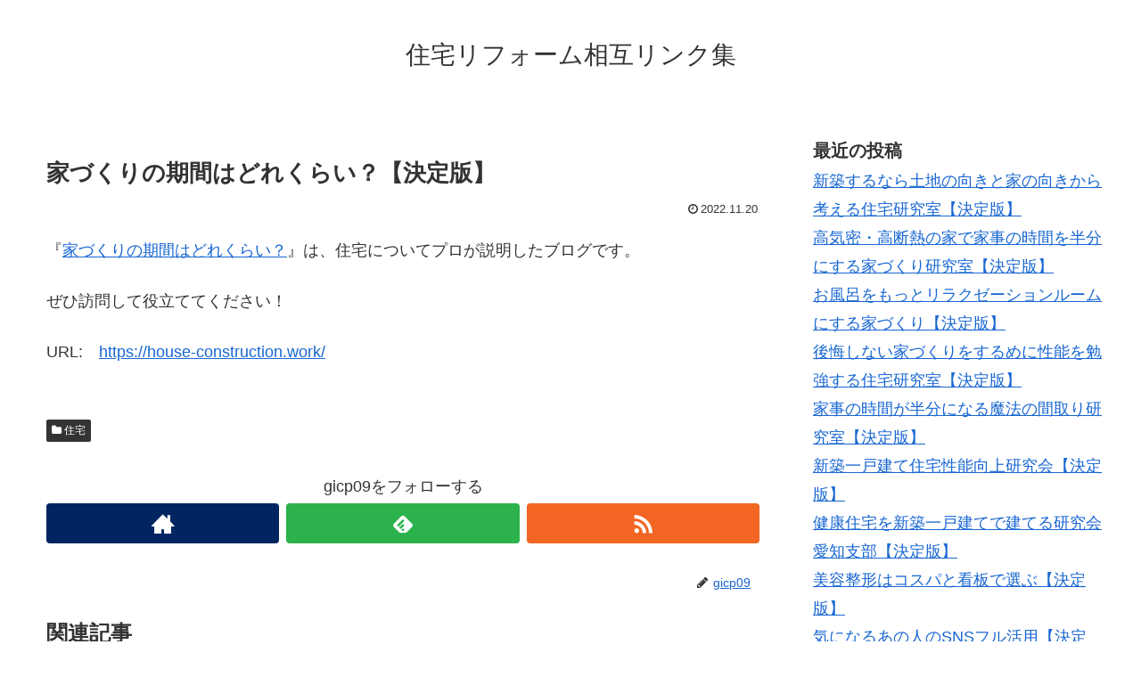

--- FILE ---
content_type: text/html; charset=UTF-8
request_url: https://jikahatsuden.info/archives/227
body_size: 13804
content:
<!doctype html>
<html lang="ja">

<head>
  
  
<meta charset="utf-8">

<meta http-equiv="X-UA-Compatible" content="IE=edge">

<meta name="HandheldFriendly" content="True">
<meta name="MobileOptimized" content="320">
<meta name="viewport" content="width=device-width, initial-scale=1"/>



<title>家づくりの期間はどれくらい？【決定版】  |  住宅リフォーム相互リンク集</title>
<meta name='robots' content='max-image-preview:large' />
<link rel='dns-prefetch' href='//cdnjs.cloudflare.com' />
<link rel='dns-prefetch' href='//maxcdn.bootstrapcdn.com' />
<link rel="alternate" type="application/rss+xml" title="住宅リフォーム相互リンク集 &raquo; フィード" href="https://jikahatsuden.info/feed" />
<link rel="alternate" type="application/rss+xml" title="住宅リフォーム相互リンク集 &raquo; コメントフィード" href="https://jikahatsuden.info/comments/feed" />
<link rel="alternate" type="application/rss+xml" title="住宅リフォーム相互リンク集 &raquo; 家づくりの期間はどれくらい？【決定版】 のコメントのフィード" href="https://jikahatsuden.info/archives/227/feed" />
<style id='wp-img-auto-sizes-contain-inline-css'>
img:is([sizes=auto i],[sizes^="auto," i]){contain-intrinsic-size:3000px 1500px}
/*# sourceURL=wp-img-auto-sizes-contain-inline-css */
</style>
<link rel='stylesheet' id='cocoon-style-css' href='https://jikahatsuden.info/wp-content/themes/cocoon-master/style.css?ver=6.9&#038;fver=20190216043208' media='all' />
<style id='cocoon-style-inline-css'>
@media screen and (max-width:480px){.page-body{font-size:16px}}.main{width:860px}.sidebar{width:356px}@media screen and (max-width:1242px){ .wrap{width:auto}.main,.sidebar,.sidebar-left .main,.sidebar-left .sidebar{margin:0 .5%}.main{width:67%}.sidebar{padding:0 10px;width:30%}.entry-card-thumb{width:38%}.entry-card-content{margin-left:40%}}body::after{content:url(https://jikahatsuden.info/wp-content/themes/cocoon-master/lib/analytics/access.php?post_id=227&post_type=post);visibility:hidden;position:absolute;bottom:0;right:0;width:1px;height:1px;overflow:hidden} .toc-checkbox{display:none}.toc-content{visibility:hidden;  height:0;opacity:.2;transition:all .5s ease-out}.toc-checkbox:checked~.toc-content{ visibility:visible;padding-top:.6em;height:100%;opacity:1}.toc-title::after{content:'[開く]';margin-left:.5em;cursor:pointer;font-size:.8em}.toc-title:hover::after{text-decoration:underline}.toc-checkbox:checked+.toc-title::after{content:'[閉じる]'}#respond{display:none}.entry-content>*,.demo .entry-content p{line-height:1.8}.entry-content>*,.demo .entry-content p{margin-top:1.4em;margin-bottom:1.4em}.entry-content>.micro-top{margin-bottom:-1.54em}.entry-content>.micro-balloon{margin-bottom:-1.12em}.entry-content>.micro-bottom{margin-top:-1.54em}.entry-content>.micro-bottom.micro-balloon{margin-top:-1.12em;margin-bottom:1.4em}
/*# sourceURL=cocoon-style-inline-css */
</style>
<link rel='stylesheet' id='font-awesome-style-css' href='https://maxcdn.bootstrapcdn.com/font-awesome/4.7.0/css/font-awesome.min.css?ver=6.9' media='all' />
<link rel='stylesheet' id='icomoon-style-css' href='https://jikahatsuden.info/wp-content/themes/cocoon-master/webfonts/icomoon/style.css?ver=6.9&#038;fver=20190216043208' media='all' />
<link rel='stylesheet' id='baguettebox-style-css' href='https://jikahatsuden.info/wp-content/themes/cocoon-master/plugins/baguettebox/dist/baguetteBox.min.css?ver=6.9&#038;fver=20190216043208' media='all' />
<link rel='stylesheet' id='slick-theme-style-css' href='https://jikahatsuden.info/wp-content/themes/cocoon-master/plugins/slick/slick-theme.css?ver=6.9&#038;fver=20190216043208' media='all' />
<link rel='stylesheet' id='cocoon-child-style-css' href='https://jikahatsuden.info/wp-content/themes/cocoon-child-master/style.css?ver=6.9&#038;fver=20210601012502' media='all' />
<style id='wp-block-library-inline-css'>
:root{--wp-block-synced-color:#7a00df;--wp-block-synced-color--rgb:122,0,223;--wp-bound-block-color:var(--wp-block-synced-color);--wp-editor-canvas-background:#ddd;--wp-admin-theme-color:#007cba;--wp-admin-theme-color--rgb:0,124,186;--wp-admin-theme-color-darker-10:#006ba1;--wp-admin-theme-color-darker-10--rgb:0,107,160.5;--wp-admin-theme-color-darker-20:#005a87;--wp-admin-theme-color-darker-20--rgb:0,90,135;--wp-admin-border-width-focus:2px}@media (min-resolution:192dpi){:root{--wp-admin-border-width-focus:1.5px}}.wp-element-button{cursor:pointer}:root .has-very-light-gray-background-color{background-color:#eee}:root .has-very-dark-gray-background-color{background-color:#313131}:root .has-very-light-gray-color{color:#eee}:root .has-very-dark-gray-color{color:#313131}:root .has-vivid-green-cyan-to-vivid-cyan-blue-gradient-background{background:linear-gradient(135deg,#00d084,#0693e3)}:root .has-purple-crush-gradient-background{background:linear-gradient(135deg,#34e2e4,#4721fb 50%,#ab1dfe)}:root .has-hazy-dawn-gradient-background{background:linear-gradient(135deg,#faaca8,#dad0ec)}:root .has-subdued-olive-gradient-background{background:linear-gradient(135deg,#fafae1,#67a671)}:root .has-atomic-cream-gradient-background{background:linear-gradient(135deg,#fdd79a,#004a59)}:root .has-nightshade-gradient-background{background:linear-gradient(135deg,#330968,#31cdcf)}:root .has-midnight-gradient-background{background:linear-gradient(135deg,#020381,#2874fc)}:root{--wp--preset--font-size--normal:16px;--wp--preset--font-size--huge:42px}.has-regular-font-size{font-size:1em}.has-larger-font-size{font-size:2.625em}.has-normal-font-size{font-size:var(--wp--preset--font-size--normal)}.has-huge-font-size{font-size:var(--wp--preset--font-size--huge)}.has-text-align-center{text-align:center}.has-text-align-left{text-align:left}.has-text-align-right{text-align:right}.has-fit-text{white-space:nowrap!important}#end-resizable-editor-section{display:none}.aligncenter{clear:both}.items-justified-left{justify-content:flex-start}.items-justified-center{justify-content:center}.items-justified-right{justify-content:flex-end}.items-justified-space-between{justify-content:space-between}.screen-reader-text{border:0;clip-path:inset(50%);height:1px;margin:-1px;overflow:hidden;padding:0;position:absolute;width:1px;word-wrap:normal!important}.screen-reader-text:focus{background-color:#ddd;clip-path:none;color:#444;display:block;font-size:1em;height:auto;left:5px;line-height:normal;padding:15px 23px 14px;text-decoration:none;top:5px;width:auto;z-index:100000}html :where(.has-border-color){border-style:solid}html :where([style*=border-top-color]){border-top-style:solid}html :where([style*=border-right-color]){border-right-style:solid}html :where([style*=border-bottom-color]){border-bottom-style:solid}html :where([style*=border-left-color]){border-left-style:solid}html :where([style*=border-width]){border-style:solid}html :where([style*=border-top-width]){border-top-style:solid}html :where([style*=border-right-width]){border-right-style:solid}html :where([style*=border-bottom-width]){border-bottom-style:solid}html :where([style*=border-left-width]){border-left-style:solid}html :where(img[class*=wp-image-]){height:auto;max-width:100%}:where(figure){margin:0 0 1em}html :where(.is-position-sticky){--wp-admin--admin-bar--position-offset:var(--wp-admin--admin-bar--height,0px)}@media screen and (max-width:600px){html :where(.is-position-sticky){--wp-admin--admin-bar--position-offset:0px}}

/*# sourceURL=wp-block-library-inline-css */
</style><style id='wp-block-categories-inline-css' type='text/css'>
.wp-block-categories{box-sizing:border-box}.wp-block-categories.alignleft{margin-right:2em}.wp-block-categories.alignright{margin-left:2em}.wp-block-categories.wp-block-categories-dropdown.aligncenter{text-align:center}.wp-block-categories .wp-block-categories__label{display:block;width:100%}
/*# sourceURL=https://jikahatsuden.info/wp-includes/blocks/categories/style.min.css */
</style>
<style id='wp-block-heading-inline-css' type='text/css'>
h1:where(.wp-block-heading).has-background,h2:where(.wp-block-heading).has-background,h3:where(.wp-block-heading).has-background,h4:where(.wp-block-heading).has-background,h5:where(.wp-block-heading).has-background,h6:where(.wp-block-heading).has-background{padding:1.25em 2.375em}h1.has-text-align-left[style*=writing-mode]:where([style*=vertical-lr]),h1.has-text-align-right[style*=writing-mode]:where([style*=vertical-rl]),h2.has-text-align-left[style*=writing-mode]:where([style*=vertical-lr]),h2.has-text-align-right[style*=writing-mode]:where([style*=vertical-rl]),h3.has-text-align-left[style*=writing-mode]:where([style*=vertical-lr]),h3.has-text-align-right[style*=writing-mode]:where([style*=vertical-rl]),h4.has-text-align-left[style*=writing-mode]:where([style*=vertical-lr]),h4.has-text-align-right[style*=writing-mode]:where([style*=vertical-rl]),h5.has-text-align-left[style*=writing-mode]:where([style*=vertical-lr]),h5.has-text-align-right[style*=writing-mode]:where([style*=vertical-rl]),h6.has-text-align-left[style*=writing-mode]:where([style*=vertical-lr]),h6.has-text-align-right[style*=writing-mode]:where([style*=vertical-rl]){rotate:180deg}
/*# sourceURL=https://jikahatsuden.info/wp-includes/blocks/heading/style.min.css */
</style>
<style id='wp-block-latest-posts-inline-css' type='text/css'>
.wp-block-latest-posts{box-sizing:border-box}.wp-block-latest-posts.alignleft{margin-right:2em}.wp-block-latest-posts.alignright{margin-left:2em}.wp-block-latest-posts.wp-block-latest-posts__list{list-style:none}.wp-block-latest-posts.wp-block-latest-posts__list li{clear:both;overflow-wrap:break-word}.wp-block-latest-posts.is-grid{display:flex;flex-wrap:wrap}.wp-block-latest-posts.is-grid li{margin:0 1.25em 1.25em 0;width:100%}@media (min-width:600px){.wp-block-latest-posts.columns-2 li{width:calc(50% - .625em)}.wp-block-latest-posts.columns-2 li:nth-child(2n){margin-right:0}.wp-block-latest-posts.columns-3 li{width:calc(33.33333% - .83333em)}.wp-block-latest-posts.columns-3 li:nth-child(3n){margin-right:0}.wp-block-latest-posts.columns-4 li{width:calc(25% - .9375em)}.wp-block-latest-posts.columns-4 li:nth-child(4n){margin-right:0}.wp-block-latest-posts.columns-5 li{width:calc(20% - 1em)}.wp-block-latest-posts.columns-5 li:nth-child(5n){margin-right:0}.wp-block-latest-posts.columns-6 li{width:calc(16.66667% - 1.04167em)}.wp-block-latest-posts.columns-6 li:nth-child(6n){margin-right:0}}:root :where(.wp-block-latest-posts.is-grid){padding:0}:root :where(.wp-block-latest-posts.wp-block-latest-posts__list){padding-left:0}.wp-block-latest-posts__post-author,.wp-block-latest-posts__post-date{display:block;font-size:.8125em}.wp-block-latest-posts__post-excerpt,.wp-block-latest-posts__post-full-content{margin-bottom:1em;margin-top:.5em}.wp-block-latest-posts__featured-image a{display:inline-block}.wp-block-latest-posts__featured-image img{height:auto;max-width:100%;width:auto}.wp-block-latest-posts__featured-image.alignleft{float:left;margin-right:1em}.wp-block-latest-posts__featured-image.alignright{float:right;margin-left:1em}.wp-block-latest-posts__featured-image.aligncenter{margin-bottom:1em;text-align:center}
/*# sourceURL=https://jikahatsuden.info/wp-includes/blocks/latest-posts/style.min.css */
</style>
<style id='wp-block-loginout-inline-css' type='text/css'>
.wp-block-loginout{box-sizing:border-box}
/*# sourceURL=https://jikahatsuden.info/wp-includes/blocks/loginout/style.min.css */
</style>
<style id='wp-block-group-inline-css' type='text/css'>
.wp-block-group{box-sizing:border-box}:where(.wp-block-group.wp-block-group-is-layout-constrained){position:relative}
/*# sourceURL=https://jikahatsuden.info/wp-includes/blocks/group/style.min.css */
</style>
<style id='global-styles-inline-css' type='text/css'>
:root{--wp--preset--aspect-ratio--square: 1;--wp--preset--aspect-ratio--4-3: 4/3;--wp--preset--aspect-ratio--3-4: 3/4;--wp--preset--aspect-ratio--3-2: 3/2;--wp--preset--aspect-ratio--2-3: 2/3;--wp--preset--aspect-ratio--16-9: 16/9;--wp--preset--aspect-ratio--9-16: 9/16;--wp--preset--color--black: #000000;--wp--preset--color--cyan-bluish-gray: #abb8c3;--wp--preset--color--white: #ffffff;--wp--preset--color--pale-pink: #f78da7;--wp--preset--color--vivid-red: #cf2e2e;--wp--preset--color--luminous-vivid-orange: #ff6900;--wp--preset--color--luminous-vivid-amber: #fcb900;--wp--preset--color--light-green-cyan: #7bdcb5;--wp--preset--color--vivid-green-cyan: #00d084;--wp--preset--color--pale-cyan-blue: #8ed1fc;--wp--preset--color--vivid-cyan-blue: #0693e3;--wp--preset--color--vivid-purple: #9b51e0;--wp--preset--gradient--vivid-cyan-blue-to-vivid-purple: linear-gradient(135deg,rgb(6,147,227) 0%,rgb(155,81,224) 100%);--wp--preset--gradient--light-green-cyan-to-vivid-green-cyan: linear-gradient(135deg,rgb(122,220,180) 0%,rgb(0,208,130) 100%);--wp--preset--gradient--luminous-vivid-amber-to-luminous-vivid-orange: linear-gradient(135deg,rgb(252,185,0) 0%,rgb(255,105,0) 100%);--wp--preset--gradient--luminous-vivid-orange-to-vivid-red: linear-gradient(135deg,rgb(255,105,0) 0%,rgb(207,46,46) 100%);--wp--preset--gradient--very-light-gray-to-cyan-bluish-gray: linear-gradient(135deg,rgb(238,238,238) 0%,rgb(169,184,195) 100%);--wp--preset--gradient--cool-to-warm-spectrum: linear-gradient(135deg,rgb(74,234,220) 0%,rgb(151,120,209) 20%,rgb(207,42,186) 40%,rgb(238,44,130) 60%,rgb(251,105,98) 80%,rgb(254,248,76) 100%);--wp--preset--gradient--blush-light-purple: linear-gradient(135deg,rgb(255,206,236) 0%,rgb(152,150,240) 100%);--wp--preset--gradient--blush-bordeaux: linear-gradient(135deg,rgb(254,205,165) 0%,rgb(254,45,45) 50%,rgb(107,0,62) 100%);--wp--preset--gradient--luminous-dusk: linear-gradient(135deg,rgb(255,203,112) 0%,rgb(199,81,192) 50%,rgb(65,88,208) 100%);--wp--preset--gradient--pale-ocean: linear-gradient(135deg,rgb(255,245,203) 0%,rgb(182,227,212) 50%,rgb(51,167,181) 100%);--wp--preset--gradient--electric-grass: linear-gradient(135deg,rgb(202,248,128) 0%,rgb(113,206,126) 100%);--wp--preset--gradient--midnight: linear-gradient(135deg,rgb(2,3,129) 0%,rgb(40,116,252) 100%);--wp--preset--font-size--small: 13px;--wp--preset--font-size--medium: 20px;--wp--preset--font-size--large: 36px;--wp--preset--font-size--x-large: 42px;--wp--preset--spacing--20: 0.44rem;--wp--preset--spacing--30: 0.67rem;--wp--preset--spacing--40: 1rem;--wp--preset--spacing--50: 1.5rem;--wp--preset--spacing--60: 2.25rem;--wp--preset--spacing--70: 3.38rem;--wp--preset--spacing--80: 5.06rem;--wp--preset--shadow--natural: 6px 6px 9px rgba(0, 0, 0, 0.2);--wp--preset--shadow--deep: 12px 12px 50px rgba(0, 0, 0, 0.4);--wp--preset--shadow--sharp: 6px 6px 0px rgba(0, 0, 0, 0.2);--wp--preset--shadow--outlined: 6px 6px 0px -3px rgb(255, 255, 255), 6px 6px rgb(0, 0, 0);--wp--preset--shadow--crisp: 6px 6px 0px rgb(0, 0, 0);}:where(.is-layout-flex){gap: 0.5em;}:where(.is-layout-grid){gap: 0.5em;}body .is-layout-flex{display: flex;}.is-layout-flex{flex-wrap: wrap;align-items: center;}.is-layout-flex > :is(*, div){margin: 0;}body .is-layout-grid{display: grid;}.is-layout-grid > :is(*, div){margin: 0;}:where(.wp-block-columns.is-layout-flex){gap: 2em;}:where(.wp-block-columns.is-layout-grid){gap: 2em;}:where(.wp-block-post-template.is-layout-flex){gap: 1.25em;}:where(.wp-block-post-template.is-layout-grid){gap: 1.25em;}.has-black-color{color: var(--wp--preset--color--black) !important;}.has-cyan-bluish-gray-color{color: var(--wp--preset--color--cyan-bluish-gray) !important;}.has-white-color{color: var(--wp--preset--color--white) !important;}.has-pale-pink-color{color: var(--wp--preset--color--pale-pink) !important;}.has-vivid-red-color{color: var(--wp--preset--color--vivid-red) !important;}.has-luminous-vivid-orange-color{color: var(--wp--preset--color--luminous-vivid-orange) !important;}.has-luminous-vivid-amber-color{color: var(--wp--preset--color--luminous-vivid-amber) !important;}.has-light-green-cyan-color{color: var(--wp--preset--color--light-green-cyan) !important;}.has-vivid-green-cyan-color{color: var(--wp--preset--color--vivid-green-cyan) !important;}.has-pale-cyan-blue-color{color: var(--wp--preset--color--pale-cyan-blue) !important;}.has-vivid-cyan-blue-color{color: var(--wp--preset--color--vivid-cyan-blue) !important;}.has-vivid-purple-color{color: var(--wp--preset--color--vivid-purple) !important;}.has-black-background-color{background-color: var(--wp--preset--color--black) !important;}.has-cyan-bluish-gray-background-color{background-color: var(--wp--preset--color--cyan-bluish-gray) !important;}.has-white-background-color{background-color: var(--wp--preset--color--white) !important;}.has-pale-pink-background-color{background-color: var(--wp--preset--color--pale-pink) !important;}.has-vivid-red-background-color{background-color: var(--wp--preset--color--vivid-red) !important;}.has-luminous-vivid-orange-background-color{background-color: var(--wp--preset--color--luminous-vivid-orange) !important;}.has-luminous-vivid-amber-background-color{background-color: var(--wp--preset--color--luminous-vivid-amber) !important;}.has-light-green-cyan-background-color{background-color: var(--wp--preset--color--light-green-cyan) !important;}.has-vivid-green-cyan-background-color{background-color: var(--wp--preset--color--vivid-green-cyan) !important;}.has-pale-cyan-blue-background-color{background-color: var(--wp--preset--color--pale-cyan-blue) !important;}.has-vivid-cyan-blue-background-color{background-color: var(--wp--preset--color--vivid-cyan-blue) !important;}.has-vivid-purple-background-color{background-color: var(--wp--preset--color--vivid-purple) !important;}.has-black-border-color{border-color: var(--wp--preset--color--black) !important;}.has-cyan-bluish-gray-border-color{border-color: var(--wp--preset--color--cyan-bluish-gray) !important;}.has-white-border-color{border-color: var(--wp--preset--color--white) !important;}.has-pale-pink-border-color{border-color: var(--wp--preset--color--pale-pink) !important;}.has-vivid-red-border-color{border-color: var(--wp--preset--color--vivid-red) !important;}.has-luminous-vivid-orange-border-color{border-color: var(--wp--preset--color--luminous-vivid-orange) !important;}.has-luminous-vivid-amber-border-color{border-color: var(--wp--preset--color--luminous-vivid-amber) !important;}.has-light-green-cyan-border-color{border-color: var(--wp--preset--color--light-green-cyan) !important;}.has-vivid-green-cyan-border-color{border-color: var(--wp--preset--color--vivid-green-cyan) !important;}.has-pale-cyan-blue-border-color{border-color: var(--wp--preset--color--pale-cyan-blue) !important;}.has-vivid-cyan-blue-border-color{border-color: var(--wp--preset--color--vivid-cyan-blue) !important;}.has-vivid-purple-border-color{border-color: var(--wp--preset--color--vivid-purple) !important;}.has-vivid-cyan-blue-to-vivid-purple-gradient-background{background: var(--wp--preset--gradient--vivid-cyan-blue-to-vivid-purple) !important;}.has-light-green-cyan-to-vivid-green-cyan-gradient-background{background: var(--wp--preset--gradient--light-green-cyan-to-vivid-green-cyan) !important;}.has-luminous-vivid-amber-to-luminous-vivid-orange-gradient-background{background: var(--wp--preset--gradient--luminous-vivid-amber-to-luminous-vivid-orange) !important;}.has-luminous-vivid-orange-to-vivid-red-gradient-background{background: var(--wp--preset--gradient--luminous-vivid-orange-to-vivid-red) !important;}.has-very-light-gray-to-cyan-bluish-gray-gradient-background{background: var(--wp--preset--gradient--very-light-gray-to-cyan-bluish-gray) !important;}.has-cool-to-warm-spectrum-gradient-background{background: var(--wp--preset--gradient--cool-to-warm-spectrum) !important;}.has-blush-light-purple-gradient-background{background: var(--wp--preset--gradient--blush-light-purple) !important;}.has-blush-bordeaux-gradient-background{background: var(--wp--preset--gradient--blush-bordeaux) !important;}.has-luminous-dusk-gradient-background{background: var(--wp--preset--gradient--luminous-dusk) !important;}.has-pale-ocean-gradient-background{background: var(--wp--preset--gradient--pale-ocean) !important;}.has-electric-grass-gradient-background{background: var(--wp--preset--gradient--electric-grass) !important;}.has-midnight-gradient-background{background: var(--wp--preset--gradient--midnight) !important;}.has-small-font-size{font-size: var(--wp--preset--font-size--small) !important;}.has-medium-font-size{font-size: var(--wp--preset--font-size--medium) !important;}.has-large-font-size{font-size: var(--wp--preset--font-size--large) !important;}.has-x-large-font-size{font-size: var(--wp--preset--font-size--x-large) !important;}
/*# sourceURL=global-styles-inline-css */
</style>

<style id='classic-theme-styles-inline-css'>
/*! This file is auto-generated */
.wp-block-button__link{color:#fff;background-color:#32373c;border-radius:9999px;box-shadow:none;text-decoration:none;padding:calc(.667em + 2px) calc(1.333em + 2px);font-size:1.125em}.wp-block-file__button{background:#32373c;color:#fff;text-decoration:none}
/*# sourceURL=/wp-includes/css/classic-themes.min.css */
</style>
<link rel='shortlink' href='https://jikahatsuden.info/?p=227' />
<!-- Cocoon site icon -->
<link rel="icon" href="https://jikahatsuden.info/wp-content/themes/cocoon-master/images/site-icon32x32.png" sizes="32x32" />
<link rel="icon" href="https://jikahatsuden.info/wp-content/themes/cocoon-master/images/site-icon192x192.png" sizes="192x192" />
<link rel="apple-touch-icon" href="https://jikahatsuden.info/wp-content/themes/cocoon-master/images/site-icon180x180.png" />
<meta name="msapplication-TileImage" content="https://jikahatsuden.info/wp-content/themes/cocoon-master/images/site-icon270x270.png" />
<!-- Cocoon canonical -->
<link rel="canonical" href="https://jikahatsuden.info/archives/227">
<!-- Cocoon meta description -->
<meta name="description" content="『家づくりの期間はどれくらい？』は、住宅についてプロが説明したブログです。ぜひ訪問して役立ててください！URL:　">
<!-- Cocoon meta keywords -->
<meta name="keywords" content="住宅">
<!-- Cocoon JSON-LD -->
<script type="application/ld+json">
{
  "@context": "https://schema.org",
  "@type": "Article",
  "mainEntityOfPage":{
    "@type":"WebPage",
    "@id":"https://jikahatsuden.info/archives/227"
  },
  "headline": "家づくりの期間はどれくらい？【決定版】",
  "image": {
    "@type": "ImageObject",
    "url": "https://jikahatsuden.info/wp-content/themes/cocoon-master/images/no-image-large.png",
    "width": 800,
    "height": 451
  },
  "datePublished": "2022-11-20T03:57:07+09:00",
  "dateModified": "2022-11-20T03:57:07+09:00",
  "author": {
    "@type": "Person",
    "name": "gicp09"
  },
  "publisher": {
    "@type": "Organization",
    "name": "住宅リフォーム相互リンク集",
    "logo": {
      "@type": "ImageObject",
      "url": "https://jikahatsuden.info/wp-content/themes/cocoon-master/images/no-amp-logo.png",
      "width": 206,
      "height": 60
    }
  },
  "description": "『家づくりの期間はどれくらい？』は、住宅についてプロが説明したブログです。ぜひ訪問して役立ててください！URL:　…"
}
</script>

<!-- OGP -->
<meta property="og:type" content="article">
<meta property="og:description" content="『家づくりの期間はどれくらい？』は、住宅についてプロが説明したブログです。ぜひ訪問して役立ててください！URL:　">
<meta property="og:title" content="家づくりの期間はどれくらい？【決定版】">
<meta property="og:url" content="https://jikahatsuden.info/archives/227">
<meta property="og:image" content="https://jikahatsuden.info/wp-content/themes/cocoon-master/screenshot.jpg">
<meta property="og:site_name" content="住宅リフォーム相互リンク集">
<meta property="og:locale" content="ja_JP">
<meta property="article:published_time" content="2022-11-20T03:57:07+09:00" />
<meta property="article:modified_time" content="2022-11-20T03:57:07+09:00" />
<meta property="article:section" content="住宅">
<!-- /OGP -->

<!-- Twitter Card -->
<meta name="twitter:card" content="summary">
<meta name="twitter:description" content="『家づくりの期間はどれくらい？』は、住宅についてプロが説明したブログです。ぜひ訪問して役立ててください！URL:　">
<meta name="twitter:title" content="家づくりの期間はどれくらい？【決定版】">
<meta name="twitter:url" content="https://jikahatsuden.info/archives/227">
<meta name="twitter:image" content="https://jikahatsuden.info/wp-content/themes/cocoon-master/screenshot.jpg">
<meta name="twitter:domain" content="jikahatsuden.info">
<!-- /Twitter Card -->




</head>

<body class="wp-singular post-template-default single single-post postid-227 single-format-standard wp-theme-cocoon-master wp-child-theme-cocoon-child-master public-page page-body categoryid-9 ff-yu-gothic fz-18px fw-400 hlt-center-logo-wrap ect-entry-card-wrap rect-entry-card-wrap  scrollable-sidebar no-scrollable-main sidebar-right mblt-slide-in author-admin mobile-button-slide-in no-mobile-sidebar no-thumbnail no-sp-snippet" itemscope itemtype="https://schema.org/WebPage">





<div id="container" class="container cf">
  
<div id="header-container" class="header-container">
  <div class="header-container-in hlt-center-logo">
    <header id="header" class="header cf" itemscope itemtype="https://schema.org/WPHeader">

      <div id="header-in" class="header-in wrap cf" itemscope itemtype="https://schema.org/WebSite">

        
<div class="tagline" itemprop="alternativeHeadline"></div>

        <div class="logo logo-header logo-text"><a href="https://jikahatsuden.info" class="site-name site-name-text-link" itemprop="url"><span class="site-name-text" itemprop="name about">住宅リフォーム相互リンク集</span></a></div>
        
      </div>

    </header>

    <!-- Navigation -->
<nav id="navi" class="navi cf" itemscope itemtype="https://schema.org/SiteNavigationElement">
  <div id="navi-in" class="navi-in wrap cf">
          </div><!-- /#navi-in -->
</nav>
<!-- /Navigation -->
  </div><!-- /.header-container-in -->
</div><!-- /.header-container -->

  
  

  
  
  
  
  
  <div id="content" class="content cf">

    <div id="content-in" class="content-in wrap">

        <main id="main" class="main" itemscope itemtype="https://schema.org/Blog">



<article id="post-227" class="article post-227 post type-post status-publish format-standard hentry category-9-post" itemscope="itemscope" itemprop="blogPost" itemtype="https://schema.org/BlogPosting">
  
      
      
      <header class="article-header entry-header">
        <h1 class="entry-title" itemprop="headline">
          家づくりの期間はどれくらい？【決定版】        </h1>

        
        
        <div class="eye-catch-wrap display-none">
<figure class="eye-catch" itemprop="image" itemscope itemtype="https://schema.org/ImageObject">
   <img src="https://jikahatsuden.info/wp-content/themes/cocoon-master/screenshot.jpg" width="880" height="660" alt="">  <meta itemprop="url" content="https://jikahatsuden.info/wp-content/themes/cocoon-master/screenshot.jpg">
  <meta itemprop="width" content="880">
  <meta itemprop="height" content="660">
  <span class="cat-label cat-label-9">住宅</span></figure>
</div>

        

        <div class="date-tags">
  <span class="post-date"><time class="entry-date date published updated" datetime="2022-11-20T03:57:07+09:00" itemprop="datePublished dateModified">2022.11.20</time></span>
  </div>


         
        
        
      </header>

      <div class="entry-content cf" itemprop="mainEntityOfPage">
      <p>『<a href="https://house-construction.work/" target="_blank">家づくりの期間はどれくらい？</a>』は、住宅についてプロが説明したブログです。</p>
<p>ぜひ訪問して役立ててください！</p>
<p>URL:　<a href="https://house-construction.work/" target="_blank">https://house-construction.work/</a></p>
      </div>

      
      <footer class="article-footer entry-footer">

        
        
        
<div class="entry-categories-tags ctdt-one-row">
  <div class="entry-categories"><a class="cat-link cat-link-9" href="https://jikahatsuden.info/archives/category/%e4%bd%8f%e5%ae%85">住宅</a></div>
  <div class="entry-tags"></div>
</div>

        
        
        
        
        
        <!-- SNSページ -->
<div class="sns-follow bc-brand-color fbc-hide">

    <div class="sns-follow-message">gicp09をフォローする</div>
    <div class="sns-follow-buttons sns-buttons">

      <a href="https://jikahatsuden.info" class="follow-button website-button website-follow-button-sq" target="_blank" title="著者サイト" rel="nofollow"><span class="icon-home-logo"></span></a>
  
  
  
  
  
  
  
  
  
  
  
  
  
      <a href="//feedly.com/i/subscription/feed/https%3A%2F%2Fjikahatsuden.info%2Ffeed" class="follow-button feedly-button feedly-follow-button-sq" target="blank" title="feedlyで更新情報を購読" rel="nofollow"><span class="icon-feedly-logo"></span><span class="follow-count feedly-follow-count"></span></a>
  
      <a href="https://jikahatsuden.info/feed" class="follow-button rss-button rss-follow-button-sq" target="_blank" title="RSSで更新情報をフォロー" rel="nofollow"><span class="icon-rss-logo"></span></a>
  
  </div><!-- /.sns-follow-buttons -->

</div><!-- /.sns-follow -->

        
        
        
        <div class="footer-meta">
  <div class="author-info">
    <a href="https://jikahatsuden.info/archives/author/gicp09" class="author-link">
      <span class="post-author vcard author" itemprop="editor author creator copyrightHolder" itemscope itemtype="https://schema.org/Person">
        <span class="author-name fn" itemprop="name">gicp09</span>
      </span>
    </a>
  </div>
</div>

        <!-- publisher設定 -->
                <div class="publisher" itemprop="publisher" itemscope itemtype="https://schema.org/Organization">
            <div itemprop="logo" itemscope itemtype="https://schema.org/ImageObject">
              <img src="https://jikahatsuden.info/wp-content/themes/cocoon-master/images/no-amp-logo.png" width="206" height="60" alt="">
              <meta itemprop="url" content="https://jikahatsuden.info/wp-content/themes/cocoon-master/images/no-amp-logo.png">
              <meta itemprop="width" content="206">
              <meta itemprop="height" content="60">
            </div>
            <div itemprop="name">住宅リフォーム相互リンク集</div>
        </div>
      </footer>

    </article>


<div class="under-entry-content">
  <aside id="related-entries" class="related-entries rect-entry-card">
  <h2 class="related-entry-heading">
    <span class="related-entry-main-heading main-caption">
      関連記事    </span>
      </h2>
  <div class="related-list">
           <a href="https://jikahatsuden.info/archives/363" class="related-entry-card-wrap a-wrap border-element cf" title="欧米スタイルのようなお家を目指して【決定版】">
<article class="related-entry-card e-card cf">

  <figure class="related-entry-card-thumb card-thumb e-card-thumb">
        <img src="https://jikahatsuden.info/wp-content/themes/cocoon-master/images/no-image-160.png" alt="" class="no-image related-entry-card-no-image" width="160" height="90" />
        <span class="cat-label cat-label-9">住宅</span>  </figure><!-- /.related-entry-thumb -->

  <div class="related-entry-card-content card-content e-card-content">
    <h3 class="related-entry-card-title card-title e-card-title">
      欧米スタイルのようなお家を目指して【決定版】    </h3>
        <div class="related-entry-card-snippet card-snippet e-card-snippet">
      『欧米スタイルのようなお家を目指して』は、住宅についてプロが説明したブログです。

ぜひ訪問して役立ててください！

URL:　    </div>
        <div class="related-entry-card-meta card-meta e-card-meta">
      <div class="related-entry-card-info e-card-info">
                              </div>
    </div>

  </div><!-- /.related-entry-card-content -->



</article><!-- /.related-entry-card -->
</a><!-- /.related-entry-card-wrap -->
       <a href="https://jikahatsuden.info/archives/269" class="related-entry-card-wrap a-wrap border-element cf" title="住宅メーカーの営業と対等に話すには【決定版】">
<article class="related-entry-card e-card cf">

  <figure class="related-entry-card-thumb card-thumb e-card-thumb">
        <img src="https://jikahatsuden.info/wp-content/themes/cocoon-master/images/no-image-160.png" alt="" class="no-image related-entry-card-no-image" width="160" height="90" />
        <span class="cat-label cat-label-9">住宅</span>  </figure><!-- /.related-entry-thumb -->

  <div class="related-entry-card-content card-content e-card-content">
    <h3 class="related-entry-card-title card-title e-card-title">
      住宅メーカーの営業と対等に話すには【決定版】    </h3>
        <div class="related-entry-card-snippet card-snippet e-card-snippet">
      『住宅メーカーの営業と対等に話すには』は、住宅についてプロが説明したブログです。

ぜひ訪問して役立ててください！

URL:　    </div>
        <div class="related-entry-card-meta card-meta e-card-meta">
      <div class="related-entry-card-info e-card-info">
                              </div>
    </div>

  </div><!-- /.related-entry-card-content -->



</article><!-- /.related-entry-card -->
</a><!-- /.related-entry-card-wrap -->
       <a href="https://jikahatsuden.info/archives/307" class="related-entry-card-wrap a-wrap border-element cf" title="私が注文住宅を選んだ理由【決定版】">
<article class="related-entry-card e-card cf">

  <figure class="related-entry-card-thumb card-thumb e-card-thumb">
        <img src="https://jikahatsuden.info/wp-content/themes/cocoon-master/images/no-image-160.png" alt="" class="no-image related-entry-card-no-image" width="160" height="90" />
        <span class="cat-label cat-label-9">住宅</span>  </figure><!-- /.related-entry-thumb -->

  <div class="related-entry-card-content card-content e-card-content">
    <h3 class="related-entry-card-title card-title e-card-title">
      私が注文住宅を選んだ理由【決定版】    </h3>
        <div class="related-entry-card-snippet card-snippet e-card-snippet">
      『私が注文住宅を選んだ理由』は、住宅についてプロが説明したブログです。

ぜひ訪問して役立ててください！

URL:　    </div>
        <div class="related-entry-card-meta card-meta e-card-meta">
      <div class="related-entry-card-info e-card-info">
                              </div>
    </div>

  </div><!-- /.related-entry-card-content -->



</article><!-- /.related-entry-card -->
</a><!-- /.related-entry-card-wrap -->
       <a href="https://jikahatsuden.info/archives/214" class="related-entry-card-wrap a-wrap border-element cf" title="注文住宅を徹底的に解説【決定版】">
<article class="related-entry-card e-card cf">

  <figure class="related-entry-card-thumb card-thumb e-card-thumb">
        <img src="https://jikahatsuden.info/wp-content/themes/cocoon-master/images/no-image-160.png" alt="" class="no-image related-entry-card-no-image" width="160" height="90" />
        <span class="cat-label cat-label-9">住宅</span>  </figure><!-- /.related-entry-thumb -->

  <div class="related-entry-card-content card-content e-card-content">
    <h3 class="related-entry-card-title card-title e-card-title">
      注文住宅を徹底的に解説【決定版】    </h3>
        <div class="related-entry-card-snippet card-snippet e-card-snippet">
      『注文住宅を徹底的に解説』は、住宅についてプロが説明したブログです。

ぜひ訪問して役立ててください！

URL:　    </div>
        <div class="related-entry-card-meta card-meta e-card-meta">
      <div class="related-entry-card-info e-card-info">
                              </div>
    </div>

  </div><!-- /.related-entry-card-content -->



</article><!-- /.related-entry-card -->
</a><!-- /.related-entry-card-wrap -->
       <a href="https://jikahatsuden.info/archives/353" class="related-entry-card-wrap a-wrap border-element cf" title="飽きのこない輸入住宅とは？【決定版】">
<article class="related-entry-card e-card cf">

  <figure class="related-entry-card-thumb card-thumb e-card-thumb">
        <img src="https://jikahatsuden.info/wp-content/themes/cocoon-master/images/no-image-160.png" alt="" class="no-image related-entry-card-no-image" width="160" height="90" />
        <span class="cat-label cat-label-9">住宅</span>  </figure><!-- /.related-entry-thumb -->

  <div class="related-entry-card-content card-content e-card-content">
    <h3 class="related-entry-card-title card-title e-card-title">
      飽きのこない輸入住宅とは？【決定版】    </h3>
        <div class="related-entry-card-snippet card-snippet e-card-snippet">
      『飽きのこない輸入住宅とは？』は、住宅についてプロが説明したブログです。

ぜひ訪問して役立ててください！

URL:　    </div>
        <div class="related-entry-card-meta card-meta e-card-meta">
      <div class="related-entry-card-info e-card-info">
                              </div>
    </div>

  </div><!-- /.related-entry-card-content -->



</article><!-- /.related-entry-card -->
</a><!-- /.related-entry-card-wrap -->
       <a href="https://jikahatsuden.info/archives/330" class="related-entry-card-wrap a-wrap border-element cf" title="マイホームを注文住宅で建てちゃった【決定版】">
<article class="related-entry-card e-card cf">

  <figure class="related-entry-card-thumb card-thumb e-card-thumb">
        <img src="https://jikahatsuden.info/wp-content/themes/cocoon-master/images/no-image-160.png" alt="" class="no-image related-entry-card-no-image" width="160" height="90" />
        <span class="cat-label cat-label-9">住宅</span>  </figure><!-- /.related-entry-thumb -->

  <div class="related-entry-card-content card-content e-card-content">
    <h3 class="related-entry-card-title card-title e-card-title">
      マイホームを注文住宅で建てちゃった【決定版】    </h3>
        <div class="related-entry-card-snippet card-snippet e-card-snippet">
      『マイホームを注文住宅で建てちゃった』は、住宅についてプロが説明したブログです。

ぜひ訪問して役立ててください！

URL:　    </div>
        <div class="related-entry-card-meta card-meta e-card-meta">
      <div class="related-entry-card-info e-card-info">
                              </div>
    </div>

  </div><!-- /.related-entry-card-content -->



</article><!-- /.related-entry-card -->
</a><!-- /.related-entry-card-wrap -->
  
    </div>
</aside>

  
  
  <div id="pager-post-navi" class="pager-post-navi post-navi-default cf">
<a href="https://jikahatsuden.info/archives/904" title="目指すは世界！アメリカ留学から始まる第一歩！【決定版】" class="prev-post a-wrap border-element cf">
        <figure class="prev-post-thumb card-thumb"><img src="https://jikahatsuden.info/wp-content/themes/cocoon-master/images/no-image-160.png" alt="" class="no-image post-navi-no-image" srcset="https://jikahatsuden.info/wp-content/themes/cocoon-master/images/no-image-160.png 120w" width="120" height="68" sizes="(max-width: 120px) 120vw, 68px" /></figure>
        <div class="prev-post-title">目指すは世界！アメリカ留学から始まる第一歩！【決定版】</div></a><a href="https://jikahatsuden.info/archives/733" title="私がいつも歯医者に通う理由【決定版】" class="next-post a-wrap cf">
        <figure class="next-post-thumb card-thumb">
        <img src="https://jikahatsuden.info/wp-content/themes/cocoon-master/images/no-image-160.png" alt="" class="no-image post-navi-no-image" srcset="https://jikahatsuden.info/wp-content/themes/cocoon-master/images/no-image-160.png 120w" width="120" height="68" sizes="(max-width: 120px) 120vw, 68px" /></figure>
<div class="next-post-title">私がいつも歯医者に通う理由【決定版】</div></a></div><!-- /.pager-post-navi -->

  <!-- comment area -->
<div id="comment-area" class="comment-area">
  <section class="comment-list">
    <h2 id="comments" class="comment-title">
      コメント          </h2>

      </section>
  <aside class="comment-form">      <button id="comment-reply-btn" class="comment-btn key-btn">コメントを書き込む</button>
    	<div id="respond" class="comment-respond">
		<h3 id="reply-title" class="comment-reply-title">コメントをどうぞ <small><a rel="nofollow" id="cancel-comment-reply-link" href="/archives/227#respond" style="display:none;">コメントをキャンセル</a></small></h3><form action="https://jikahatsuden.info/wp-comments-post.php" method="post" id="commentform" class="comment-form"><p class="comment-notes"><span id="email-notes">メールアドレスが公開されることはありません。</span> <span class="required">*</span> が付いている欄は必須項目です</p><p class="comment-form-comment"><label for="comment">コメント <span class="required">※</span></label> <textarea id="comment" name="comment" cols="45" rows="8" maxlength="65525" required="required"></textarea></p><p class="comment-form-author"><label for="author">名前 <span class="required">※</span></label> <input id="author" name="author" type="text" value="" size="30" maxlength="245" autocomplete="name" required="required" /></p>
<p class="comment-form-email"><label for="email">メール <span class="required">※</span></label> <input id="email" name="email" type="text" value="" size="30" maxlength="100" aria-describedby="email-notes" autocomplete="email" required="required" /></p>
<p class="comment-form-url"><label for="url">サイト</label> <input id="url" name="url" type="text" value="" size="30" maxlength="200" autocomplete="url" /></p>
<p class="comment-form-cookies-consent"><input id="wp-comment-cookies-consent" name="wp-comment-cookies-consent" type="checkbox" value="yes" /> <label for="wp-comment-cookies-consent">次回のコメントで使用するためブラウザーに自分の名前、メールアドレス、サイトを保存する。</label></p>
<p><img src="https://jikahatsuden.info/wp-content/siteguard/1484898467.png" alt="CAPTCHA"></p><p><label for="siteguard_captcha">上に表示された文字を入力してください。</label><br /><input type="text" name="siteguard_captcha" id="siteguard_captcha" class="input" value="" size="10" aria-required="true" /><input type="hidden" name="siteguard_captcha_prefix" id="siteguard_captcha_prefix" value="1484898467" /></p><p class="form-submit"><input name="submit" type="submit" id="submit" class="submit" value="コメントを送信" /> <input type='hidden' name='comment_post_ID' value='227' id='comment_post_ID' />
<input type='hidden' name='comment_parent' id='comment_parent' value='0' />
</p></form>	</div><!-- #respond -->
	</aside></div><!-- /.comment area -->


  
</div>

<div id="breadcrumb" class="breadcrumb breadcrumb-category sbp-main-bottom" itemscope itemtype="https://schema.org/BreadcrumbList"><div class="breadcrumb-home" itemscope itemtype="https://schema.org/ListItem" itemprop="itemListElement"><span class="fa fa-home fa-fw"></span><a href="https://jikahatsuden.info" itemprop="item"><span itemprop="name">ホーム</span></a><meta itemprop="position" content="1" /><span class="sp"><span class="fa fa-angle-right"></span></span></div><div class="breadcrumb-item" itemscope itemtype="https://schema.org/ListItem" itemprop="itemListElement"><span class="fa fa-folder fa-fw"></span><a href="https://jikahatsuden.info/archives/category/%e4%bd%8f%e5%ae%85" itemprop="item"><span itemprop="name">住宅</span></a><meta itemprop="position" content="2" /></div></div><!-- /#breadcrumb -->

          </main>

        <div id="sidebar" class="sidebar nwa cf" role="complementary">

  
	<aside id="block-3" class="widget widget-sidebar widget-sidebar-standard widget_block">
<div class="wp-block-group"><div class="wp-block-group__inner-container is-layout-flow wp-block-group-is-layout-flow">
<h2 class="wp-block-heading">最近の投稿</h2>


<ul class="wp-block-latest-posts__list wp-block-latest-posts"><li><a class="wp-block-latest-posts__post-title" href="https://jikahatsuden.info/archives/1227">新築するなら土地の向きと家の向きから考える住宅研究室【決定版】</a></li>
<li><a class="wp-block-latest-posts__post-title" href="https://jikahatsuden.info/archives/1225">高気密・高断熱の家で家事の時間を半分にする家づくり研究室【決定版】</a></li>
<li><a class="wp-block-latest-posts__post-title" href="https://jikahatsuden.info/archives/1223">お風呂をもっとリラクゼーションルームにする家づくり【決定版】</a></li>
<li><a class="wp-block-latest-posts__post-title" href="https://jikahatsuden.info/archives/1220">後悔しない家づくりをするめに性能を勉強する住宅研究室【決定版】</a></li>
<li><a class="wp-block-latest-posts__post-title" href="https://jikahatsuden.info/archives/1218">家事の時間が半分になる魔法の間取り研究室【決定版】</a></li>
<li><a class="wp-block-latest-posts__post-title" href="https://jikahatsuden.info/archives/1216">新築一戸建て住宅性能向上研究会【決定版】</a></li>
<li><a class="wp-block-latest-posts__post-title" href="https://jikahatsuden.info/archives/1214">健康住宅を新築一戸建てで建てる研究会愛知支部【決定版】</a></li>
<li><a class="wp-block-latest-posts__post-title" href="https://jikahatsuden.info/archives/803">美容整形はコスパと看板で選ぶ【決定版】</a></li>
<li><a class="wp-block-latest-posts__post-title" href="https://jikahatsuden.info/archives/423">気になるあの人のSNSフル活用【決定版】</a></li>
<li><a class="wp-block-latest-posts__post-title" href="https://jikahatsuden.info/archives/992">これから子育てをする人必見の子供用サプリ口コミ【決定版】</a></li>
<li><a class="wp-block-latest-posts__post-title" href="https://jikahatsuden.info/archives/255">人気のハウスメーカーを探す【決定版】</a></li>
<li><a class="wp-block-latest-posts__post-title" href="https://jikahatsuden.info/archives/877">すべての人のための労務実務【決定版】</a></li>
<li><a class="wp-block-latest-posts__post-title" href="https://jikahatsuden.info/archives/1004">毎週整体通いの腰痛な私【決定版】</a></li>
<li><a class="wp-block-latest-posts__post-title" href="https://jikahatsuden.info/archives/260">これで解決！信頼できる家づくり【決定版】</a></li>
<li><a class="wp-block-latest-posts__post-title" href="https://jikahatsuden.info/archives/790">この先10年使えるデマンドジェネレーションの基本【決定版】</a></li>
<li><a class="wp-block-latest-posts__post-title" href="https://jikahatsuden.info/archives/687">薄毛対策研究室【決定版】</a></li>
<li><a class="wp-block-latest-posts__post-title" href="https://jikahatsuden.info/archives/375">輸入住宅、本当に大丈夫？【決定版】</a></li>
<li><a class="wp-block-latest-posts__post-title" href="https://jikahatsuden.info/archives/519">リフォームするなら実績で工務店を選ぼう【決定版】</a></li>
<li><a class="wp-block-latest-posts__post-title" href="https://jikahatsuden.info/archives/566">ほとんどの人が知らない病気に打ち勝つ秘訣【決定版】</a></li>
<li><a class="wp-block-latest-posts__post-title" href="https://jikahatsuden.info/archives/794">ウェブショップ担当者のリードナーチャリング【決定版】</a></li>
<li><a class="wp-block-latest-posts__post-title" href="https://jikahatsuden.info/archives/1107">いい写真をプロの手で【決定版】</a></li>
<li><a class="wp-block-latest-posts__post-title" href="https://jikahatsuden.info/archives/688">薄毛の治療に必要なこととは【決定版】</a></li>
<li><a class="wp-block-latest-posts__post-title" href="https://jikahatsuden.info/archives/967">その首の痛み、本当にただの寝違えですか？【決定版】</a></li>
<li><a class="wp-block-latest-posts__post-title" href="https://jikahatsuden.info/archives/345">輸入住宅の気になるメンテナンス【決定版】</a></li>
<li><a class="wp-block-latest-posts__post-title" href="https://jikahatsuden.info/archives/150">SNSを使ったイベント集客のノウハウ【決定版】</a></li>
<li><a class="wp-block-latest-posts__post-title" href="https://jikahatsuden.info/archives/1095">年齢や季節に合わせたメンズファッションのポイント【決定版】</a></li>
<li><a class="wp-block-latest-posts__post-title" href="https://jikahatsuden.info/archives/480">美人を作る水素水【決定版】</a></li>
<li><a class="wp-block-latest-posts__post-title" href="https://jikahatsuden.info/archives/633">債務整理で失敗しない【決定版】</a></li>
<li><a class="wp-block-latest-posts__post-title" href="https://jikahatsuden.info/archives/509">リフォームアイディア１００選【決定版】</a></li>
<li><a class="wp-block-latest-posts__post-title" href="https://jikahatsuden.info/archives/190">夢の１軒家購入情報サイト【決定版】</a></li>
</ul></div></div>
</aside>
  
    <div id="sidebar-scroll" class="sidebar-scroll">
    <aside id="block-6" class="widget widget-sidebar widget-sidebar-scroll widget_block">
<div class="wp-block-group"><div class="wp-block-group__inner-container is-layout-flow wp-block-group-is-layout-flow">
<h2 class="wp-block-heading">カテゴリー</h2>


<ul class="wp-block-categories-list wp-block-categories">	<li class="cat-item cat-item-24"><a href="https://jikahatsuden.info/archives/category/aga">AGA</a>
</li>
	<li class="cat-item cat-item-13"><a href="https://jikahatsuden.info/archives/category/%e3%82%a4%e3%83%99%e3%83%b3%e3%83%88">イベント</a>
</li>
	<li class="cat-item cat-item-2"><a href="https://jikahatsuden.info/archives/category/%e3%82%a8%e3%82%b9%e3%83%86">エステ</a>
</li>
	<li class="cat-item cat-item-4"><a href="https://jikahatsuden.info/archives/category/%e3%82%ab%e3%82%a6%e3%83%b3%e3%82%bb%e3%83%aa%e3%83%b3%e3%82%b0">カウンセリング</a>
</li>
	<li class="cat-item cat-item-7"><a href="https://jikahatsuden.info/archives/category/%e3%82%ab%e3%83%a9%e3%83%bc%e3%82%bb%e3%83%a9%e3%83%94%e3%83%bc">カラーセラピー</a>
</li>
	<li class="cat-item cat-item-3"><a href="https://jikahatsuden.info/archives/category/%e3%82%af%e3%83%ac%e3%82%b8%e3%83%83%e3%83%88">クレジット</a>
</li>
	<li class="cat-item cat-item-31"><a href="https://jikahatsuden.info/archives/category/%e3%82%b7%e3%82%a7%e3%82%a2%e3%82%aa%e3%83%95%e3%82%a3%e3%82%b9">シェアオフィス</a>
</li>
	<li class="cat-item cat-item-33"><a href="https://jikahatsuden.info/archives/category/%e3%82%b8%e3%83%a5%e3%82%a8%e3%83%aa%e3%83%bc">ジュエリー</a>
</li>
	<li class="cat-item cat-item-34"><a href="https://jikahatsuden.info/archives/category/%e3%82%b9%e3%83%88%e3%83%a9%e3%83%83%e3%83%97">ストラップ</a>
</li>
	<li class="cat-item cat-item-14"><a href="https://jikahatsuden.info/archives/category/%e3%83%93%e3%83%83%e3%82%b0%e3%83%87%e3%83%bc%e3%82%bf">ビッグデータ</a>
</li>
	<li class="cat-item cat-item-36"><a href="https://jikahatsuden.info/archives/category/%e3%83%95%e3%82%a1%e3%83%83%e3%82%b7%e3%83%a7%e3%83%b3">ファッション</a>
</li>
	<li class="cat-item cat-item-20"><a href="https://jikahatsuden.info/archives/category/%e3%83%95%e3%82%b3%e3%82%a4%e3%83%80%e3%83%b3">フコイダン</a>
</li>
	<li class="cat-item cat-item-12"><a href="https://jikahatsuden.info/archives/category/%e3%83%9a%e3%83%83%e3%83%88">ペット</a>
</li>
	<li class="cat-item cat-item-26"><a href="https://jikahatsuden.info/archives/category/%e3%83%9e%e3%83%bc%e3%82%b1%e3%83%86%e3%82%a3%e3%83%b3%e3%82%b0">マーケティング</a>
</li>
	<li class="cat-item cat-item-10"><a href="https://jikahatsuden.info/archives/category/%e3%83%a1%e3%83%83%e3%82%ad">メッキ</a>
</li>
	<li class="cat-item cat-item-9"><a href="https://jikahatsuden.info/archives/category/%e4%bd%8f%e5%ae%85">住宅</a>
</li>
	<li class="cat-item cat-item-22"><a href="https://jikahatsuden.info/archives/category/%e5%82%b5%e5%8b%99">債務</a>
</li>
	<li class="cat-item cat-item-37"><a href="https://jikahatsuden.info/archives/category/%e5%86%99%e7%9c%9f%e9%a4%a8">写真館</a>
</li>
	<li class="cat-item cat-item-38"><a href="https://jikahatsuden.info/archives/category/%e5%a4%96%e6%a7%8b%e5%b7%a5%e4%ba%8b">外構工事</a>
</li>
	<li class="cat-item cat-item-32"><a href="https://jikahatsuden.info/archives/category/%e5%ad%90%e8%82%b2%e3%81%a6">子育て</a>
</li>
	<li class="cat-item cat-item-17"><a href="https://jikahatsuden.info/archives/category/%e5%b7%a5%e5%8b%99%e5%ba%97">工務店</a>
</li>
	<li class="cat-item cat-item-6"><a href="https://jikahatsuden.info/archives/category/%e6%9c%ac%e6%a3%9a">本棚</a>
</li>
	<li class="cat-item cat-item-25"><a href="https://jikahatsuden.info/archives/category/%e6%ad%af">歯</a>
</li>
	<li class="cat-item cat-item-16"><a href="https://jikahatsuden.info/archives/category/%e6%b0%b4%e7%b4%a0">水素</a>
</li>
	<li class="cat-item cat-item-18"><a href="https://jikahatsuden.info/archives/category/%e7%89%87%e4%bb%98%e3%81%91">片付け</a>
</li>
	<li class="cat-item cat-item-11"><a href="https://jikahatsuden.info/archives/category/%e7%94%b7%e6%80%a7%e3%82%a8%e3%82%b9%e3%83%86">男性エステ</a>
</li>
	<li class="cat-item cat-item-29"><a href="https://jikahatsuden.info/archives/category/%e7%95%99%e5%ad%a6">留学</a>
</li>
	<li class="cat-item cat-item-19"><a href="https://jikahatsuden.info/archives/category/%e7%97%85%e6%b0%97%e3%83%bb%e5%81%a5%e5%ba%b7%e3%83%bb%e7%97%85%e9%99%a2">病気・健康・病院</a>
</li>
	<li class="cat-item cat-item-27"><a href="https://jikahatsuden.info/archives/category/%e7%a4%be%e9%95%b7">社長</a>
</li>
	<li class="cat-item cat-item-8"><a href="https://jikahatsuden.info/archives/category/%e7%b5%8c%e5%96%b6">経営</a>
</li>
	<li class="cat-item cat-item-30"><a href="https://jikahatsuden.info/archives/category/%e7%b5%90%e5%a9%9a%e6%8c%87%e8%bc%aa">結婚指輪</a>
</li>
	<li class="cat-item cat-item-15"><a href="https://jikahatsuden.info/archives/category/%e7%be%8e%e5%ae%b9">美容</a>
</li>
	<li class="cat-item cat-item-5"><a href="https://jikahatsuden.info/archives/category/%e8%8b%b1%e8%aa%9e">英語</a>
</li>
	<li class="cat-item cat-item-23"><a href="https://jikahatsuden.info/archives/category/%e8%91%ac%e5%84%80">葬儀</a>
</li>
	<li class="cat-item cat-item-21"><a href="https://jikahatsuden.info/archives/category/%e8%bb%8a">車</a>
</li>
	<li class="cat-item cat-item-35"><a href="https://jikahatsuden.info/archives/category/%e9%81%ba%e8%a8%80%e7%9b%b8%e7%b6%9a">遺言相続</a>
</li>
	<li class="cat-item cat-item-28"><a href="https://jikahatsuden.info/archives/category/%e9%9b%a2%e5%a9%9a">離婚</a>
</li>
</ul></div></div>
</aside><aside id="block-7" class="widget widget-sidebar widget-sidebar-scroll widget_block"><div class="logged-out wp-block-loginout"><a href="https://jikahatsuden.info/wp-login.php?redirect_to=https%3A%2F%2Fjikahatsuden.info%2Farchives%2F227">ログイン</a></div></aside>  </div>
  
</div>

      </div>

    </div>

    
    
    
    <footer id="footer" class="footer footer-container nwa" itemscope itemtype="https://schema.org/WPFooter">

      <div id="footer-in" class="footer-in wrap cf">

                  <div class="footer-widgets cf">
             <div class="footer-left">
                                       </div>
             <div class="footer-center">
             <aside id="block-8" class="widget widget-footer-center widget_block"><p>PR｜<a rel="noreferrer noopener" href="https://serach.info/" target="_blank">工務店向け集客ノウハウ</a>｜<a rel="noreferrer noopener" href="https://youcheck.info/" target="_blank">生命保険の口コミ.COM</a>｜<a rel="noreferrer noopener" href="https://chck.info/" target="_blank">生命保険の選び方</a>｜<a rel="noreferrer noopener" href="https://esarch.info/" target="_blank">クレジットカードの即日発行じゃけん</a>｜<a rel="noreferrer noopener" href="https://searchafter.info/" target="_blank">お家の見直ししま専科</a>｜<a rel="noreferrer noopener" href="https://checkfile.info/" target="_blank">健康マニアによる無病ライフ</a>｜<a rel="noreferrer noopener" href="https://seacrh.info/" target="_blank">女性向けエステ.com</a>｜<a rel="noreferrer noopener" href="https://saerch.info/" target="_blank">マッサージのリアル口コミ.com</a>｜<a rel="noreferrer noopener" href="https://jikahatsuden.info/" target="_blank">住宅リフォーム相互リンク集</a>｜<a rel="noreferrer noopener" href="https://cehck.info/" target="_blank">英語上達の秘訣</a>｜<a rel="noreferrer noopener" href="https://checkphoto.info/" target="_blank">英語上達の秘訣</a>｜<a rel="noreferrer noopener" href="https://nayamisc.net" target="_blank">ダイエットチャレンジ</a>｜<a rel="noreferrer noopener" href="https://isoneeds.xyz" target="_blank">AGAでお悩み解決</a>｜<a rel="noreferrer noopener" href="https://isobasic.xyz" target="_blank">エステサロンを上手に利用する情報サイト</a>｜<a rel="noreferrer noopener" href="https://roumuiso.xyz" target="_blank">健康に役立つ口コミ情報</a>｜<a rel="noreferrer noopener" href="https://nayamiaga.com/" target="_blank">AGAお悩み相談.com</a>｜<a rel="noreferrer noopener" href="https://usugekenkyu.biz/" target="_blank">女性のための薄毛治療研究会</a>｜<a rel="noreferrer noopener" href="https://karadaiikoto.net/" target="_blank">美容と健康女性ランキング</a>｜<a rel="noreferrer noopener" href="https://keieitie.net/" target="_blank">会社経営に必要な知恵袋</a>｜<a rel="noreferrer noopener" href="https://juutakuyogo.com/" target="_blank">注文住宅のための用語集</a>｜<a rel="noreferrer noopener" href="https://gomiqa.net/" target="_blank">ゴミ屋敷解消Q&amp;A</a>｜<a rel="noreferrer noopener" href="https://nayamiallkaiketu.net/" target="_blank">カウンセリングのお悩み解決サイト</a>｜<a rel="noreferrer noopener" href="https://kodatemae.com/" data-type="URL" data-id="https://kodatemae.com/" target="_blank">新築一戸建てを建てる時に読むサイト</a>｜<a rel="noreferrer noopener" href="https://marketkenkyu.net/" target="_blank">マーケティング経営研究.net</a>｜<a rel="noreferrer noopener" href="https://eigonobenkyo.com/" data-type="URL" data-id="https://eigonobenkyo.com/" target="_blank">英会話ノウハウ勉強会</a></p></aside>             </div>
             <div class="footer-right">
                                       </div>
          </div>
        
        
        
<div class="footer-bottom fdt-logo fnm-text-width cf">
  <div class="footer-bottom-logo">
    <div class="logo logo-footer logo-text"><a href="https://jikahatsuden.info" class="site-name site-name-text-link" itemprop="url"><span class="site-name-text" itemprop="name about">住宅リフォーム相互リンク集</span></a></div>  </div>

  <div class="footer-bottom-content">
     <nav id="navi-footer" class="navi-footer">
  <div id="navi-footer-in" class="navi-footer-in">
      </div>
</nav>

    <div class="source-org copyright">© 2020 住宅リフォーム相互リンク集.</div>
  </div>

</div>

      </div>

    </footer>

  </div>

  <div id="go-to-top" class="go-to-top">
      <a class="go-to-top-button go-to-top-common go-to-top-hide go-to-top-button-icon-font"><span class="fa fa-angle-double-up"></span></a>
  </div>

  
  
<div class="mobile-menu-buttons">
  

  <!-- ホームボタン -->
  <div class="home-menu-button menu-button">
    <a href="https://jikahatsuden.info" class="menu-button-in">
      <div class="home-menu-icon menu-icon"></div>
      <div class="home-menu-caption menu-caption">ホーム</div>
    </a>
  </div>

  <!-- 検索ボタン -->
      <!-- 検索ボタン -->
    <div class="search-menu-button menu-button">
      <input id="search-menu-input" type="checkbox" class="display-none">
      <label id="search-menu-open" class="menu-open menu-button-in" for="search-menu-input">
        <span class="search-menu-icon menu-icon"></span>
        <span class="search-menu-caption menu-caption">検索</span>
      </label>
      <label class="display-none" id="search-menu-close" for="search-menu-input"></label>
      <div id="search-menu-content" class="search-menu-content">
        <form class="search-box input-box" method="get" action="https://jikahatsuden.info/">
  <input type="text" placeholder="サイト内を検索" name="s" class="search-edit" aria-label="input">
  <button type="submit" class="search-submit" role="button" aria-label="button"></button>
</form>
      </div>
    </div>
  

    <!-- トップボタン -->
  <div class="top-menu-button menu-button">
    <a class="go-to-top-common top-menu-a menu-button-in">
      <div class="top-menu-icon menu-icon"></div>
      <div class="top-menu-caption menu-caption">トップ</div>
    </a>
  </div>

    <!-- サイドバーボタン -->
    <div class="sidebar-menu-button menu-button">
      <input id="sidebar-menu-input" type="checkbox" class="display-none">
      <label id="sidebar-menu-open" class="menu-open menu-button-in" for="sidebar-menu-input">
        <span class="sidebar-menu-icon menu-icon"></span>
        <span class="sidebar-menu-caption menu-caption">サイドバー</span>
      </label>
      <label class="display-none" id="sidebar-menu-close" for="sidebar-menu-input"></label>
      <div id="sidebar-menu-content" class="sidebar-menu-content menu-content">
        <label class="sidebar-menu-close-button menu-close-button" for="sidebar-menu-input"></label>
        <div id="slide-in-sidebar" class="sidebar nwa cf" role="complementary">

  
	<aside id="slide-in-block-3" class="widget widget-sidebar widget-sidebar-standard widget_block">
<div class="wp-block-group"><div class="wp-block-group__inner-container is-layout-flow wp-block-group-is-layout-flow">
<h2 class="wp-block-heading">最近の投稿</h2>


<ul class="wp-block-latest-posts__list wp-block-latest-posts"><li><a class="wp-block-latest-posts__post-title" href="https://jikahatsuden.info/archives/1227">新築するなら土地の向きと家の向きから考える住宅研究室【決定版】</a></li>
<li><a class="wp-block-latest-posts__post-title" href="https://jikahatsuden.info/archives/1225">高気密・高断熱の家で家事の時間を半分にする家づくり研究室【決定版】</a></li>
<li><a class="wp-block-latest-posts__post-title" href="https://jikahatsuden.info/archives/1223">お風呂をもっとリラクゼーションルームにする家づくり【決定版】</a></li>
<li><a class="wp-block-latest-posts__post-title" href="https://jikahatsuden.info/archives/1220">後悔しない家づくりをするめに性能を勉強する住宅研究室【決定版】</a></li>
<li><a class="wp-block-latest-posts__post-title" href="https://jikahatsuden.info/archives/1218">家事の時間が半分になる魔法の間取り研究室【決定版】</a></li>
<li><a class="wp-block-latest-posts__post-title" href="https://jikahatsuden.info/archives/1216">新築一戸建て住宅性能向上研究会【決定版】</a></li>
<li><a class="wp-block-latest-posts__post-title" href="https://jikahatsuden.info/archives/1214">健康住宅を新築一戸建てで建てる研究会愛知支部【決定版】</a></li>
<li><a class="wp-block-latest-posts__post-title" href="https://jikahatsuden.info/archives/803">美容整形はコスパと看板で選ぶ【決定版】</a></li>
<li><a class="wp-block-latest-posts__post-title" href="https://jikahatsuden.info/archives/423">気になるあの人のSNSフル活用【決定版】</a></li>
<li><a class="wp-block-latest-posts__post-title" href="https://jikahatsuden.info/archives/992">これから子育てをする人必見の子供用サプリ口コミ【決定版】</a></li>
<li><a class="wp-block-latest-posts__post-title" href="https://jikahatsuden.info/archives/255">人気のハウスメーカーを探す【決定版】</a></li>
<li><a class="wp-block-latest-posts__post-title" href="https://jikahatsuden.info/archives/877">すべての人のための労務実務【決定版】</a></li>
<li><a class="wp-block-latest-posts__post-title" href="https://jikahatsuden.info/archives/1004">毎週整体通いの腰痛な私【決定版】</a></li>
<li><a class="wp-block-latest-posts__post-title" href="https://jikahatsuden.info/archives/260">これで解決！信頼できる家づくり【決定版】</a></li>
<li><a class="wp-block-latest-posts__post-title" href="https://jikahatsuden.info/archives/790">この先10年使えるデマンドジェネレーションの基本【決定版】</a></li>
<li><a class="wp-block-latest-posts__post-title" href="https://jikahatsuden.info/archives/687">薄毛対策研究室【決定版】</a></li>
<li><a class="wp-block-latest-posts__post-title" href="https://jikahatsuden.info/archives/375">輸入住宅、本当に大丈夫？【決定版】</a></li>
<li><a class="wp-block-latest-posts__post-title" href="https://jikahatsuden.info/archives/519">リフォームするなら実績で工務店を選ぼう【決定版】</a></li>
<li><a class="wp-block-latest-posts__post-title" href="https://jikahatsuden.info/archives/566">ほとんどの人が知らない病気に打ち勝つ秘訣【決定版】</a></li>
<li><a class="wp-block-latest-posts__post-title" href="https://jikahatsuden.info/archives/794">ウェブショップ担当者のリードナーチャリング【決定版】</a></li>
<li><a class="wp-block-latest-posts__post-title" href="https://jikahatsuden.info/archives/1107">いい写真をプロの手で【決定版】</a></li>
<li><a class="wp-block-latest-posts__post-title" href="https://jikahatsuden.info/archives/688">薄毛の治療に必要なこととは【決定版】</a></li>
<li><a class="wp-block-latest-posts__post-title" href="https://jikahatsuden.info/archives/967">その首の痛み、本当にただの寝違えですか？【決定版】</a></li>
<li><a class="wp-block-latest-posts__post-title" href="https://jikahatsuden.info/archives/345">輸入住宅の気になるメンテナンス【決定版】</a></li>
<li><a class="wp-block-latest-posts__post-title" href="https://jikahatsuden.info/archives/150">SNSを使ったイベント集客のノウハウ【決定版】</a></li>
<li><a class="wp-block-latest-posts__post-title" href="https://jikahatsuden.info/archives/1095">年齢や季節に合わせたメンズファッションのポイント【決定版】</a></li>
<li><a class="wp-block-latest-posts__post-title" href="https://jikahatsuden.info/archives/480">美人を作る水素水【決定版】</a></li>
<li><a class="wp-block-latest-posts__post-title" href="https://jikahatsuden.info/archives/633">債務整理で失敗しない【決定版】</a></li>
<li><a class="wp-block-latest-posts__post-title" href="https://jikahatsuden.info/archives/509">リフォームアイディア１００選【決定版】</a></li>
<li><a class="wp-block-latest-posts__post-title" href="https://jikahatsuden.info/archives/190">夢の１軒家購入情報サイト【決定版】</a></li>
</ul></div></div>
</aside>
  
    <div id="slide-in-sidebar-scroll" class="sidebar-scroll">
    <aside id="slide-in-block-6" class="widget widget-sidebar widget-sidebar-scroll widget_block">
<div class="wp-block-group"><div class="wp-block-group__inner-container is-layout-flow wp-block-group-is-layout-flow">
<h2 class="wp-block-heading">カテゴリー</h2>


<ul class="wp-block-categories-list wp-block-categories">	<li class="cat-item cat-item-24"><a href="https://jikahatsuden.info/archives/category/aga">AGA</a>
</li>
	<li class="cat-item cat-item-13"><a href="https://jikahatsuden.info/archives/category/%e3%82%a4%e3%83%99%e3%83%b3%e3%83%88">イベント</a>
</li>
	<li class="cat-item cat-item-2"><a href="https://jikahatsuden.info/archives/category/%e3%82%a8%e3%82%b9%e3%83%86">エステ</a>
</li>
	<li class="cat-item cat-item-4"><a href="https://jikahatsuden.info/archives/category/%e3%82%ab%e3%82%a6%e3%83%b3%e3%82%bb%e3%83%aa%e3%83%b3%e3%82%b0">カウンセリング</a>
</li>
	<li class="cat-item cat-item-7"><a href="https://jikahatsuden.info/archives/category/%e3%82%ab%e3%83%a9%e3%83%bc%e3%82%bb%e3%83%a9%e3%83%94%e3%83%bc">カラーセラピー</a>
</li>
	<li class="cat-item cat-item-3"><a href="https://jikahatsuden.info/archives/category/%e3%82%af%e3%83%ac%e3%82%b8%e3%83%83%e3%83%88">クレジット</a>
</li>
	<li class="cat-item cat-item-31"><a href="https://jikahatsuden.info/archives/category/%e3%82%b7%e3%82%a7%e3%82%a2%e3%82%aa%e3%83%95%e3%82%a3%e3%82%b9">シェアオフィス</a>
</li>
	<li class="cat-item cat-item-33"><a href="https://jikahatsuden.info/archives/category/%e3%82%b8%e3%83%a5%e3%82%a8%e3%83%aa%e3%83%bc">ジュエリー</a>
</li>
	<li class="cat-item cat-item-34"><a href="https://jikahatsuden.info/archives/category/%e3%82%b9%e3%83%88%e3%83%a9%e3%83%83%e3%83%97">ストラップ</a>
</li>
	<li class="cat-item cat-item-14"><a href="https://jikahatsuden.info/archives/category/%e3%83%93%e3%83%83%e3%82%b0%e3%83%87%e3%83%bc%e3%82%bf">ビッグデータ</a>
</li>
	<li class="cat-item cat-item-36"><a href="https://jikahatsuden.info/archives/category/%e3%83%95%e3%82%a1%e3%83%83%e3%82%b7%e3%83%a7%e3%83%b3">ファッション</a>
</li>
	<li class="cat-item cat-item-20"><a href="https://jikahatsuden.info/archives/category/%e3%83%95%e3%82%b3%e3%82%a4%e3%83%80%e3%83%b3">フコイダン</a>
</li>
	<li class="cat-item cat-item-12"><a href="https://jikahatsuden.info/archives/category/%e3%83%9a%e3%83%83%e3%83%88">ペット</a>
</li>
	<li class="cat-item cat-item-26"><a href="https://jikahatsuden.info/archives/category/%e3%83%9e%e3%83%bc%e3%82%b1%e3%83%86%e3%82%a3%e3%83%b3%e3%82%b0">マーケティング</a>
</li>
	<li class="cat-item cat-item-10"><a href="https://jikahatsuden.info/archives/category/%e3%83%a1%e3%83%83%e3%82%ad">メッキ</a>
</li>
	<li class="cat-item cat-item-9"><a href="https://jikahatsuden.info/archives/category/%e4%bd%8f%e5%ae%85">住宅</a>
</li>
	<li class="cat-item cat-item-22"><a href="https://jikahatsuden.info/archives/category/%e5%82%b5%e5%8b%99">債務</a>
</li>
	<li class="cat-item cat-item-37"><a href="https://jikahatsuden.info/archives/category/%e5%86%99%e7%9c%9f%e9%a4%a8">写真館</a>
</li>
	<li class="cat-item cat-item-38"><a href="https://jikahatsuden.info/archives/category/%e5%a4%96%e6%a7%8b%e5%b7%a5%e4%ba%8b">外構工事</a>
</li>
	<li class="cat-item cat-item-32"><a href="https://jikahatsuden.info/archives/category/%e5%ad%90%e8%82%b2%e3%81%a6">子育て</a>
</li>
	<li class="cat-item cat-item-17"><a href="https://jikahatsuden.info/archives/category/%e5%b7%a5%e5%8b%99%e5%ba%97">工務店</a>
</li>
	<li class="cat-item cat-item-6"><a href="https://jikahatsuden.info/archives/category/%e6%9c%ac%e6%a3%9a">本棚</a>
</li>
	<li class="cat-item cat-item-25"><a href="https://jikahatsuden.info/archives/category/%e6%ad%af">歯</a>
</li>
	<li class="cat-item cat-item-16"><a href="https://jikahatsuden.info/archives/category/%e6%b0%b4%e7%b4%a0">水素</a>
</li>
	<li class="cat-item cat-item-18"><a href="https://jikahatsuden.info/archives/category/%e7%89%87%e4%bb%98%e3%81%91">片付け</a>
</li>
	<li class="cat-item cat-item-11"><a href="https://jikahatsuden.info/archives/category/%e7%94%b7%e6%80%a7%e3%82%a8%e3%82%b9%e3%83%86">男性エステ</a>
</li>
	<li class="cat-item cat-item-29"><a href="https://jikahatsuden.info/archives/category/%e7%95%99%e5%ad%a6">留学</a>
</li>
	<li class="cat-item cat-item-19"><a href="https://jikahatsuden.info/archives/category/%e7%97%85%e6%b0%97%e3%83%bb%e5%81%a5%e5%ba%b7%e3%83%bb%e7%97%85%e9%99%a2">病気・健康・病院</a>
</li>
	<li class="cat-item cat-item-27"><a href="https://jikahatsuden.info/archives/category/%e7%a4%be%e9%95%b7">社長</a>
</li>
	<li class="cat-item cat-item-8"><a href="https://jikahatsuden.info/archives/category/%e7%b5%8c%e5%96%b6">経営</a>
</li>
	<li class="cat-item cat-item-30"><a href="https://jikahatsuden.info/archives/category/%e7%b5%90%e5%a9%9a%e6%8c%87%e8%bc%aa">結婚指輪</a>
</li>
	<li class="cat-item cat-item-15"><a href="https://jikahatsuden.info/archives/category/%e7%be%8e%e5%ae%b9">美容</a>
</li>
	<li class="cat-item cat-item-5"><a href="https://jikahatsuden.info/archives/category/%e8%8b%b1%e8%aa%9e">英語</a>
</li>
	<li class="cat-item cat-item-23"><a href="https://jikahatsuden.info/archives/category/%e8%91%ac%e5%84%80">葬儀</a>
</li>
	<li class="cat-item cat-item-21"><a href="https://jikahatsuden.info/archives/category/%e8%bb%8a">車</a>
</li>
	<li class="cat-item cat-item-35"><a href="https://jikahatsuden.info/archives/category/%e9%81%ba%e8%a8%80%e7%9b%b8%e7%b6%9a">遺言相続</a>
</li>
	<li class="cat-item cat-item-28"><a href="https://jikahatsuden.info/archives/category/%e9%9b%a2%e5%a9%9a">離婚</a>
</li>
</ul></div></div>
</aside><aside id="slide-in-block-7" class="widget widget-sidebar widget-sidebar-scroll widget_block"><div class="logged-out wp-block-loginout"><a href="https://jikahatsuden.info/wp-login.php?redirect_to=https%3A%2F%2Fjikahatsuden.info%2Farchives%2F227">ログイン</a></div></aside>  </div>
  
</div>
        <!-- <label class="sidebar-menu-close-button menu-close-button" for="sidebar-menu-input"></label> -->
      </div>
    </div>
  </div>



  <script type="speculationrules">
{"prefetch":[{"source":"document","where":{"and":[{"href_matches":"/*"},{"not":{"href_matches":["/wp-*.php","/wp-admin/*","/wp-content/uploads/*","/wp-content/*","/wp-content/plugins/*","/wp-content/themes/cocoon-child-master/*","/wp-content/themes/cocoon-master/*","/*\\?(.+)"]}},{"not":{"selector_matches":"a[rel~=\"nofollow\"]"}},{"not":{"selector_matches":".no-prefetch, .no-prefetch a"}}]},"eagerness":"conservative"}]}
</script>
<script src="https://jikahatsuden.info/wp-includes/js/jquery/jquery.min.js?ver=3.7.1&amp;fver=20231108074906" id="jquery-core-js"></script>
<script src="//cdnjs.cloudflare.com/ajax/libs/jquery-migrate/1.4.1/jquery-migrate.min.js?ver=1.4.1" id="jquery-migrate-js"></script>
<script src="https://jikahatsuden.info/wp-content/themes/cocoon-master/plugins/baguettebox/dist/baguetteBox.min.js?ver=6.9&amp;fver=20190216043208" id="baguettebox-js-js"></script>
<script id="baguettebox-js-js-after">
/* <![CDATA[ */
(function($){baguetteBox.run(".entry-content")})(jQuery);
//# sourceURL=baguettebox-js-js-after
/* ]]> */
</script>
<script src="https://jikahatsuden.info/wp-content/themes/cocoon-master/plugins/stickyfill/dist/stickyfill.min.js?ver=6.9&amp;fver=20190216043208" id="stickyfill-js-js"></script>
<script src="https://jikahatsuden.info/wp-content/themes/cocoon-master/plugins/slick/slick.min.js?ver=6.9&amp;fver=20190216043208" id="slick-js-js"></script>
<script id="slick-js-js-after">
/* <![CDATA[ */
(function($){$(".carousel-content").slick({dots:!0,autoplaySpeed:5000,infinite:!0,slidesToShow:6,slidesToScroll:6,responsive:[{breakpoint:1240,settings:{slidesToShow:5,slidesToScroll:5}},{breakpoint:1023,settings:{slidesToShow:4,slidesToScroll:4}},{breakpoint:768,settings:{slidesToShow:3,slidesToScroll:3}},{breakpoint:480,settings:{slidesToShow:2,slidesToScroll:2}}]})})(jQuery);
//# sourceURL=slick-js-js-after
/* ]]> */
</script>
<script src="https://jikahatsuden.info/wp-includes/js/comment-reply.min.js?ver=6.9&amp;fver=20241113125552" id="comment-reply-js" async="async" data-wp-strategy="async" fetchpriority="low"></script>
<script src="https://jikahatsuden.info/wp-content/themes/cocoon-master/javascript.js?ver=6.9&amp;fver=20190216043208" id="cocoon-js-js"></script>
<script src="https://jikahatsuden.info/wp-content/themes/cocoon-master/js/set-event-passive.js?ver=6.9&amp;fver=20190216043208" id="set-event-passive-js"></script>
<script src="https://jikahatsuden.info/wp-content/themes/cocoon-child-master/javascript.js?ver=6.9&amp;fver=20210601012502" id="cocoon-child-js-js"></script>

              

  
  
  
</body>

</html>
